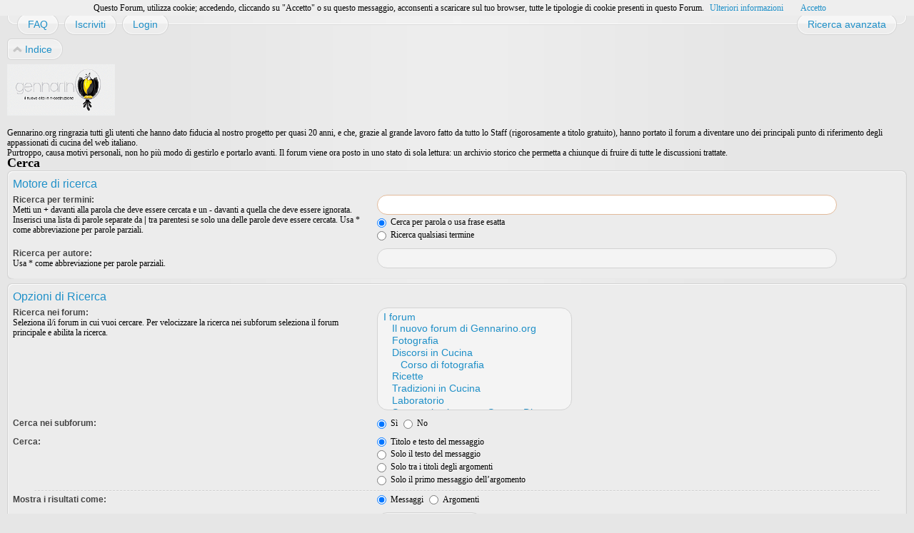

--- FILE ---
content_type: text/html; charset=UTF-8
request_url: https://gennarino.org/forum/search.php?sid=50defd43af25ef3f4d551ea795e77afd
body_size: 4357
content:
<!DOCTYPE html>
<html dir="ltr" lang="it">
<head>



<meta property="og:locale" content="it_IT" />
<meta property="og:locale:alternate" content="en_GB" />
<meta property="og:type" content="website" />
<meta property="og:title" content="Cerca" />
<meta property="og:url" content="" />
<meta property="og:site_name" content="gennarino.org" />
<meta property="og:image" content="http://www.gennarino.org/forum_test/styles/art_air/imageset/logo.png" />



<meta http-equiv="content-type" content="text/html; charset=UTF-8" />
<meta http-equiv="imagetoolbar" content="no" />
<meta http-equiv="X-UA-Compatible" content="IE=edge,chrome=1" />
<meta name="viewport" content="width=device-width" />

<title>gennarino.org &bull; Cerca</title>

<link rel="alternate" type="application/atom+xml" title="Feed - gennarino.org" href="https://gennarino.org/forum/feed.php" /><link rel="alternate" type="application/atom+xml" title="Feed - News" href="https://gennarino.org/forum/feed.php?mode=news" /><link rel="alternate" type="application/atom+xml" title="Feed - Tutti i forum" href="https://gennarino.org/forum/feed.php?mode=forums" /><link rel="alternate" type="application/atom+xml" title="Feed - Nuovi argomenti" href="https://gennarino.org/forum/feed.php?mode=topics" /><link rel="alternate" type="application/atom+xml" title="Feed - Argomenti attivi" href="https://gennarino.org/forum/feed.php?mode=topics_active" />

<link href="./style.php?id=6&amp;lang=it&amp;sid=92469e7e929484a30d9213fce092e3ee" rel="stylesheet" type="text/css" />

<!--
   phpBB style name:    Artodia Air
   Based on style:      prosilver (this is the default phpBB3 style)
   Prosilver author:    Tom Beddard ( http://www.subBlue.com/ )
   Air author:          Vjacheslav Trushkin ( http://www.artodia.com/ )
-->

<script type="text/javascript">
// <![CDATA[
	var jump_page = 'Inserisci il numero della pagina alla quale vuoi andare.:';
	var on_page = '';
	var per_page = '';
	var base_url = '';
	var style_cookie = 'phpBBstyle';
	var style_cookie_settings = '; path=/; domain=.gennarino.org';
	var onload_functions = new Array();
	var onunload_functions = new Array();

	

	/**
	* Find a member
	*/
	function find_username(url)
	{
		popup(url, 760, 570, '_usersearch');
		return false;
	}

	/**
	* New function for handling multiple calls to window.onload and window.unload by pentapenguin
	*/
	window.onload = function()
	{
		for (var i = 0; i < onload_functions.length; i++)
		{
			eval(onload_functions[i]);
		}
	};

	window.onunload = function()
	{
		for (var i = 0; i < onunload_functions.length; i++)
		{
			eval(onunload_functions[i]);
		}
	};
	
	/*
	    Style specific stuff
    */
	var laSearchMini = 'Cerca...';
    var imagesetLang = './styles/art_air/imageset/it';
// ]]>
</script>
<!--[if lt IE 9]>
	<script type="text/javascript" src="./styles/art_air/template/jquery-1.10.2.min.js"></script>
<![endif]-->
<!--[if gte IE 9]><!-->
	<script type="text/javascript" src="./styles/art_air/template/jquery-2.0.3.min.js"></script>
<!--<![endif]-->
<!--[if lte IE 8]><script type="text/javascript"> var oldIE = true; </script><![endif]-->
<script type="text/javascript" src="./styles/art_air/template/style.js"></script>
<script type="text/javascript" src="./styles/art_air/template/forum_fn.js"></script>



</script>
</head>


<div id="header">
    <a href="./index.php?sid=92469e7e929484a30d9213fce092e3ee" title="Indice" id="logo">{}</a>
    <h1>gennarino.org</h1>
    <p>Visita il nuovo sito di gennarino.org!</p>
</div>



<div id="page-header" class="responsive-menu-nojs">
	<div class="menu-buttons responsive-menu" style="display:none;">
		<a href="javascript:void(0);"><span class="arrow">&darr;&darr;&darr;</span></a>
	</div>

    <div id="nav-header" class="menu-buttons">
        
        <a href="./faq.php?sid=92469e7e929484a30d9213fce092e3ee" title="FAQ (Domande Frequenti)"><span>FAQ</span></a> 
        <a href="./ucp.php?mode=register&amp;sid=92469e7e929484a30d9213fce092e3ee"><span>Iscriviti</span></a> 
             <a href="./ucp.php?mode=login&amp;sid=92469e7e929484a30d9213fce092e3ee" title="Login" accesskey="x"><span>Login</span></a> 
        
       <a href="javascript:void(0);" class="responsive-menu-hide" style="display:none;"><span>X</span></a>
    </div>

    
        <div id="search-adv">
            <a href="./search.php?sid=92469e7e929484a30d9213fce092e3ee" title="Visualizza le opzioni di ricerca avanzata"><span>Ricerca avanzata</span></a>
        </div>
    
</div>

<div id="page-body">

<!-- You should make sure that the file cookiechoices.js is available
and accessible from the root directory of your site.  -->
<script src="/cookiechoices.js"></script>
<script>
  document.addEventListener('DOMContentLoaded', function(event) {
    cookieChoices.showCookieConsentBar('Questo Forum, utilizza cookie; accedendo, cliccando su "Accetto" o su questo messaggio, acconsenti a scaricare sul tuo browser, tutte le tipologie di cookie presenti in questo Forum.',
        'Accetto', 'Ulteriori informazioni', './ucp.php?mode=privacy');
  });
</script>
<noscript><br /><div style="text-align: center; color: white; font-size: 150%; font-weight: bold;">Questo Forum, utilizza cookie; l'accesso, implica la completa accettazione di tutte le tipologie di cookie presenti in questo Forum. <a href="./ucp.php?mode=privacy" style="color: white;" target="_blank">Ulteriori informazioni</a></div><br /></noscript>

    <div class="nav-extra">
        
    </div>

    <div class="nav-links">
        <a href="./index.php?sid=92469e7e929484a30d9213fce092e3ee" accesskey="h"><span>Indice</span></a> 
        
    </div>
<div style="text-align:left">
<a href="http://www.gennarino.org/wordpress2/" alt="Il nuovo sito, in ricostruzione"> 
<img src="http://www.gennarino.org/forum/styles/art_air/imageset/it/site_logo.gif" height="72" border="0"></a><br><br>
Gennarino.org ringrazia tutti gli utenti che hanno dato fiducia al nostro progetto per quasi 20 anni, e che, grazie al grande lavoro fatto da tutto lo Staff (rigorosamente a titolo gratuito), hanno portato il forum a diventare uno dei principali punto di riferimento degli appassionati di cucina del web italiano.<br>

Purtroppo, causa motivi personali, non ho più modo di gestirlo e portarlo avanti. Il forum viene ora posto in uno stato di sola lettura: un archivio storico che permetta a chiunque di fruire di tutte le discussioni trattate.<br>
    
    

<script type="text/javascript">
// <![CDATA[
	onload_functions.push('document.getElementById("keywords").focus();');
// ]]>
</script>

<h2 class="solo">Cerca</h2>

<form method="get" action="./search.php">

<div class="panel">
	<div class="inner"><span class="corners-top"><span></span></span>
	<h3>Motore di ricerca</h3>

	<fieldset>
	<dl>
		<dt><label for="keywords">Ricerca per termini:</label><br /><span>Metti un <strong>+</strong> davanti alla parola che deve essere cercata e un <strong>-</strong> davanti a quella che deve essere ignorata. Inserisci una lista di parole separate da <strong>|</strong> tra parentesi se solo una delle parole deve essere cercata. Usa * come abbreviazione per parole parziali.</span></dt>
		<dd><input type="text" class="inputbox" name="keywords" id="keywords" size="40" title="Ricerca per termini" /></dd>
		<dd><label for="terms1"><input type="radio" name="terms" id="terms1" value="all" checked="checked" /> Cerca per parola o usa frase esatta</label></dd>
		<dd><label for="terms2"><input type="radio" name="terms" id="terms2" value="any" /> Ricerca qualsiasi termine</label></dd>
	</dl>
	<dl>
		<dt><label for="author">Ricerca per autore:</label><br /><span>Usa * come abbreviazione per parole parziali.</span></dt>
		<dd><input type="text" class="inputbox" name="author" id="author" size="40" title="Ricerca per autore" /></dd>
	</dl>
	</fieldset>

	<span class="corners-bottom"><span></span></span></div>
</div>

<div class="panel bg2">
	<div class="inner"><span class="corners-top"><span></span></span>

	<h3>Opzioni di Ricerca</h3>

	<fieldset>
	<dl>
		<dt><label for="search_forum">Ricerca nei forum:</label><br /><span>Seleziona il/i forum in cui vuoi cercare. Per velocizzare la ricerca nei subforum seleziona il forum principale e abilita la ricerca.</span></dt>
		<dd><select name="fid[]" id="search_forum" multiple="multiple" size="8" title="Ricerca nei forum"><option value="23">I forum</option><option value="36">&nbsp; &nbsp;Il nuovo forum di Gennarino.org</option><option value="25">&nbsp; &nbsp;Fotografia</option><option value="10">&nbsp; &nbsp;Discorsi in Cucina</option><option value="33">&nbsp; &nbsp;&nbsp; &nbsp;Corso di fotografia</option><option value="15">&nbsp; &nbsp;Ricette</option><option value="9">&nbsp; &nbsp;Tradizioni in Cucina</option><option value="12">&nbsp; &nbsp;Laboratorio</option><option value="13">&nbsp; &nbsp;Se proprio ci tocca... Stare a Dieta</option><option value="16">&nbsp; &nbsp;&nbsp; &nbsp;Problemi tecnici e FAQ</option><option value="11">&nbsp; &nbsp;Archivio delle Ricette</option><option value="24">La Scuola di Gennarino</option><option value="34">&nbsp; &nbsp;Proviamo a panificare in compagnia</option><option value="21">&nbsp; &nbsp;CHEF fai di buono?</option><option value="26">&nbsp; &nbsp;&nbsp; &nbsp;Ceci</option><option value="20">&nbsp; &nbsp;Che ci frolla per la testa?</option><option value="27">&nbsp; &nbsp;La pasta di zucchero</option></select></dd>
	</dl>
	<dl>
		<dt><label for="search_child1">Cerca nei subforum:</label></dt>
		<dd>
			<label for="search_child1"><input type="radio" name="sc" id="search_child1" value="1" checked="checked" /> Sì</label>
			<label for="search_child2"><input type="radio" name="sc" id="search_child2" value="0" /> No</label>
		</dd>
	</dl>
	<dl>
		<dt><label for="sf1">Cerca:</label></dt>
		<dd><label for="sf1"><input type="radio" name="sf" id="sf1" value="all" checked="checked" /> Titolo e testo del messaggio</label></dd>
		<dd><label for="sf2"><input type="radio" name="sf" id="sf2" value="msgonly" /> Solo il testo del messaggio</label></dd>
		<dd><label for="sf3"><input type="radio" name="sf" id="sf3" value="titleonly" /> Solo tra i titoli degli argomenti</label></dd>
		<dd><label for="sf4"><input type="radio" name="sf" id="sf4" value="firstpost" /> Solo il primo messaggio dell’argomento</label></dd>
	</dl>

	<hr class="dashed" />

	<dl>
		<dt><label for="show_results1">Mostra i risultati come:</label></dt>
		<dd>
			<label for="show_results1"><input type="radio" name="sr" id="show_results1" value="posts" checked="checked" /> Messaggi</label>
			<label for="show_results2"><input type="radio" name="sr" id="show_results2" value="topics" /> Argomenti</label>
		</dd>
	</dl>
	<dl>
		<dt><label for="sd">Ordina risultati per:</label></dt>
		<dd><select name="sk" id="sk"><option value="a" selected="selected">Autore</option><option value="t">Data messaggio</option><option value="f">Forum</option><option value="i">Titolo argomento</option><option value="s">Titolo messaggio</option></select>&nbsp;
			<label for="sa"><input type="radio" name="sd" id="sa" value="a" /> Crescente</label>
			<label for="sd"><input type="radio" name="sd" id="sd" value="d" checked="checked" /> Decrescente</label>
		</dd>
	</dl>
	<dl>
		<dt><label>Limita risultati a:</label></dt>
		<dd><select name="st" id="st"><option value="0" selected="selected">Tutti i risultati</option><option value="1">1 giorno</option><option value="7">7 giorni</option><option value="14">2 settimane</option><option value="30">1 mese</option><option value="90">3 mesi</option><option value="180">6 mesi</option><option value="365">1 anno</option></select></dd>
	</dl>
	<dl>
		<dt><label>Ritorna ai primi:</label></dt>
		<dd><select name="ch" title="Ritorna ai primi"><option value="-1">Tutto disponibile</option><option value="0">0</option><option value="25">25</option><option value="50">50</option><option value="100">100</option><option value="200">200</option><option value="300" selected="selected">300</option><option value="400">400</option><option value="500">500</option><option value="600">600</option><option value="700">700</option><option value="800">800</option><option value="900">900</option><option value="1000">1000</option></select> Caratteri dei messaggi</dd>
	</dl>
	</fieldset>

	<span class="corners-bottom"><span></span></span></div>
</div>

<div class="panel bg3">
	<div class="inner"><span class="corners-top"><span></span></span>

	<fieldset class="submit-buttons">
		<input type="hidden" name="t" value="0" />
<input type="hidden" name="sid" value="92469e7e929484a30d9213fce092e3ee" />
<input type="reset" value="Ripristina" name="reset" class="button2" />&nbsp;
		<input type="submit" name="submit" value="Cerca" class="button1" />
	</fieldset>

	<span class="corners-bottom"><span></span></span></div>
</div>

</form>

<div class="nav-extra nav-extra-footer">
        <a href="./memberlist.php?mode=leaders&amp;sid=92469e7e929484a30d9213fce092e3ee">Staff</a> &bull; <a href="./ucp.php?mode=delete_cookies&amp;sid=92469e7e929484a30d9213fce092e3ee">Cancella cookie</a> &bull; 
        <span class="time">Tutti gli orari sono UTC + 1 ora [ <abbr title="Ora legale in vigore">ora legale</abbr> ]</span>
    </div>
	<div class="nav-links nav-links-footer">
		<a href="./index.php?sid=92469e7e929484a30d9213fce092e3ee" accesskey="h"><span>Indice</span></a>
        
	</div>
	
</div>

<div id="footer">

	<div class="copyright">
		
	    <p class="copy-left">
	        Powered by <a href="https://www.phpbb.com/">phpBB</a>&reg; Forum Software &copy; phpBB Group
	    	<br />Traduzione Italiana <a href="http://www.phpbbitalia.net/">phpBBItalia.net</a> basata su phpBB.it 2010
		</p>
<!--
    Please do not remove style author's link below. For updates and support visit http://www.artodia.com/
//-->
		<p class="copy-right">
		    Style designed by <a href="http://www.artodia.com/">Artodia</a>.
        </p>
	</div>
	
</div>
<a href="http://www.scattigolosi.com/" alt="scatti golosi, il mio blog"> 
by Scatti Golosi</a><br><a href="http://www.scattigolosi.com/" alt="scatti golosi, il mio blog"> 
<img src="http://www.gennarino.org/forum/styles/art_air/imageset/it/scattigolosi.jpg" width="300" height="72" border="0"></a>
<br>
<b>La redazione di questo forum è costituita anche da diversi blog che ne condividono il progetto, e cioè:</b><br>
<a href="http://www.appuntidicucinadirimmel.com/" target="_blank"><img src="http://www.gennarino.org/forum/styles/art_air/imageset/it/antonia.jpg"  alt="" border="0" /></a>
<a href="http://www.commeamarostuppane.com/" target="_blank"><img src="http://www.gennarino.org/forum/styles/art_air/imageset/it/funiculi.jpg"  alt="" border="0" /></a>


<a href="http://www.cookinginrosa.com/" target="_blank"><img src="http://www.gennarino.org/forum/styles/art_air/imageset/it/cooking_rosa.jpg"  alt="" border="0" /></a>
<script data-ad-client="ca-pub-6064757820178126" async src="https://pagead2.googlesyndication.com/pagead/js/adsbygoogle.js"></script>


<script>
  (function(i,s,o,g,r,a,m){i['GoogleAnalyticsObject']=r;i[r]=i[r]||function(){
  (i[r].q=i[r].q||[]).push(arguments)},i[r].l=1*new Date();a=s.createElement(o),
  m=s.getElementsByTagName(o)[0];a.async=1;a.src=g;m.parentNode.insertBefore(a,m)
  })(window,document,'script','//www.google-analytics.com/analytics.js','ga');

  ga('create', 'UA-6703345-1', 'auto');
  ga('send', 'pageview');

</script>
<img alt='buzzoole code' src='https://buzzoole.com/track-img.php?code=4e7eab292ff6cb32f5e31382a5be278b' />
</body>
</html>

--- FILE ---
content_type: text/html; charset=utf-8
request_url: https://www.google.com/recaptcha/api2/aframe
body_size: 246
content:
<!DOCTYPE HTML><html><head><meta http-equiv="content-type" content="text/html; charset=UTF-8"></head><body><script nonce="YIZe__U80y3srogvfe4RKg">/** Anti-fraud and anti-abuse applications only. See google.com/recaptcha */ try{var clients={'sodar':'https://pagead2.googlesyndication.com/pagead/sodar?'};window.addEventListener("message",function(a){try{if(a.source===window.parent){var b=JSON.parse(a.data);var c=clients[b['id']];if(c){var d=document.createElement('img');d.src=c+b['params']+'&rc='+(localStorage.getItem("rc::a")?sessionStorage.getItem("rc::b"):"");window.document.body.appendChild(d);sessionStorage.setItem("rc::e",parseInt(sessionStorage.getItem("rc::e")||0)+1);localStorage.setItem("rc::h",'1763148433332');}}}catch(b){}});window.parent.postMessage("_grecaptcha_ready", "*");}catch(b){}</script></body></html>

--- FILE ---
content_type: text/plain
request_url: https://www.google-analytics.com/j/collect?v=1&_v=j102&a=1103559641&t=pageview&_s=1&dl=https%3A%2F%2Fgennarino.org%2Fforum%2Fsearch.php%3Fsid%3D50defd43af25ef3f4d551ea795e77afd&ul=en-us%40posix&dt=gennarino.org%20%E2%80%A2%20Cerca&sr=1280x720&vp=1280x720&_u=IEBAAEABAAAAACAAI~&jid=1257419857&gjid=1581932970&cid=114023451.1763148432&tid=UA-6703345-1&_gid=731091213.1763148432&_r=1&_slc=1&z=1253809285
body_size: -450
content:
2,cG-5JSRD61TV3